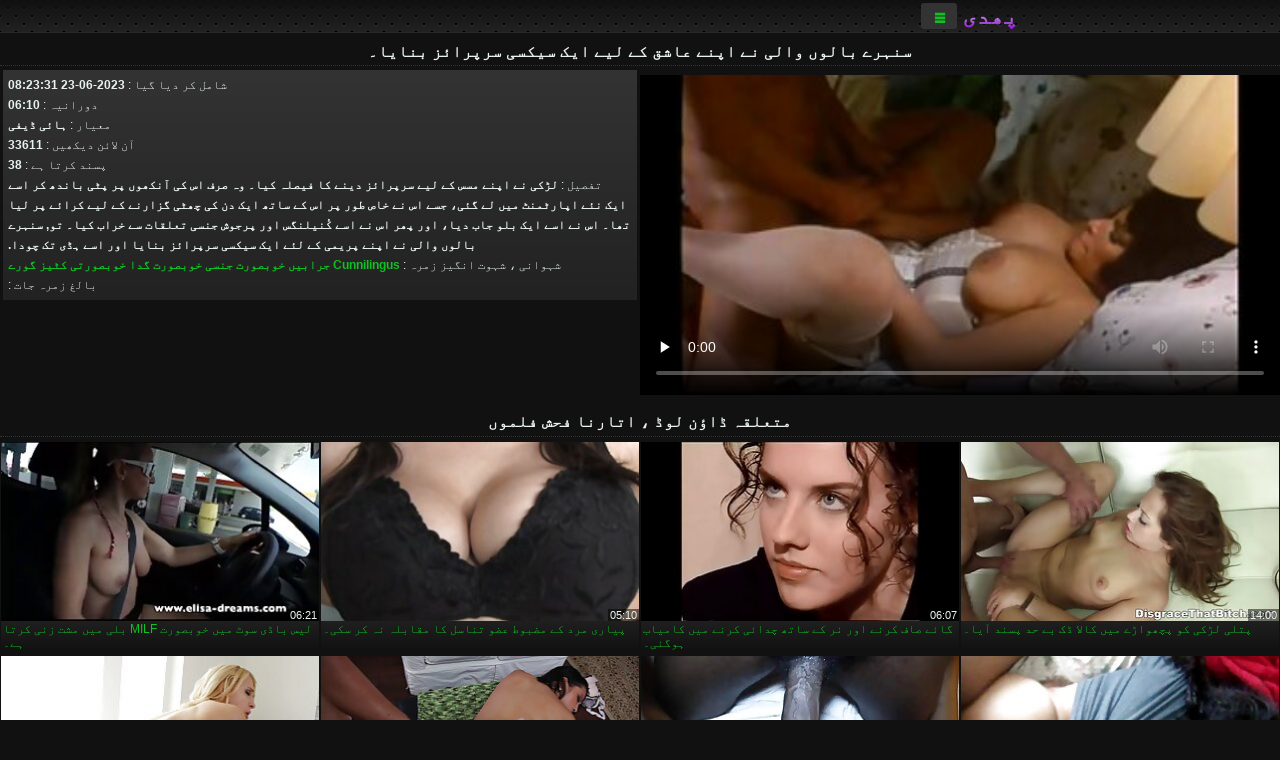

--- FILE ---
content_type: text/html; charset=UTF-8
request_url: https://ta.filmpornopelose.com/video/4315/%D8%B3%D9%86%DB%81%D8%B1%DB%92-%D8%A8%D8%A7%D9%84%D9%88%DA%BA-%D9%88%D8%A7%D9%84%DB%8C-%D9%86%DB%92-%D8%A7%D9%BE%D9%86%DB%92-%D8%B9%D8%A7%D8%B4%D9%82-%DA%A9%DB%92-%D9%84%DB%8C%DB%92-%D8%A7%DB%8C%DA%A9-%D8%B3%DB%8C%DA%A9%D8%B3%DB%8C-%D8%B3%D8%B1%D9%BE%D8%B1%D8%A7%D8%A6%D8%B2-%D8%A8%D9%86%D8%A7%DB%8C%D8%A7-/
body_size: 11319
content:
<!DOCTYPE html><html lang="ur" dir="rtl"><head>
<title>سنہرے بالوں والی نے اپنے عاشق کے لیے ایک سیکسی سرپرائز بنایا۔ اور بالغوں کے لئے دیگر متعلقہ فلمیں </title>
<meta charset="utf-8">
<meta name="description" content="لڑکی نے اپنے مسس ​​کے لیے سرپرائز دینے کا فیصلہ کیا۔ وہ صرف اس کی آنکھوں پر پٹی باندھ کر اسے ایک نئے اپارٹمنٹ میں لے گئی، جسے اس نے خاص طور پر اس کے ساتھ ایک دن کی چھٹی گزارنے کے لیے کرائے پر لیا تھا۔ اس نے اسے ایک بلو جاب دیا، اور پھر اس نے اسے کُنیلنگس اور پرجوش جنسی تعلقات سے خراب کیا۔ تو, سنہرے بالوں والی نے اپنے پریمی کے لئے ایک سیکسی سرپرائز بنایا اور اسے ہڈی تک چودا. - پھدی ">
<base target="_blank">
<meta name="referrer" content="unsafe-url">
<meta name="rating" content="adult">
<link href="https://ta.filmpornopelose.com/video/4315/سنہرے-بالوں-والی-نے-اپنے-عاشق-کے-لیے-ایک-سیکسی-سرپرائز-بنایا-/" rel="canonical">
<meta name="viewport" content="width=device-width, initial-scale=1">
<meta name="theme-color" content="#111111">
<meta name="msapplication-navbutton-color" content="#111111">
<meta name="apple-mobile-web-app-status-bar-style" content="#111111">
<meta http-equiv="x-dns-prefetch-control" content="on">

<link rel="icon" type="image/vnd.microsoft.icon" href="/files/favicon.ico">
<style type="text/css">
body {font-family: Arial; font-size: 9pt; padding: 0px; margin: 0px;}
a, a:visited {text-decoration: none;}

body {background: #111111;}

h1, h2, body, .pages .more, .close, .search .text {color: #e9f3ee;}

a, .menu .act {color: #11c024;}
a:hover, .content .tube:hover, .content .bl:hover {color: #e9f3ee;}

img {width: 100%; height: auto;}

.pages .more {background: #11c024;}
.search .text, .info .down {background: #333333;}

icon, .content .tube, .content .t u, .content .tags a:before, .g1:before, .g2:before, .g3:before, .g4:before, .g5:before, .g6:before, .g7:before, .content .bl {color: #9014d3;}

.pad {font-weight: bold;}
.pad .tp {font-weight: normal;}

.pages .more:hover, .pages span, .info .down:hover, .info .hdv {background: #9014d3;}

.content .tr, .content .tl, .content .br, .content .bl, .player .close, .content .hd, .content .new {background-image: url('/img/1.png');}

.content .th, .list li {margin: 1px;}
.pages a, .pages span {margin: 2px;}

.mw, .header, h1, h2, .content, .pages, .adv, .native, .outstream, .list, .footer {text-align: center; display: block; min-width: 200px; width: 100%; margin: 4px auto 4px auto; padding: 0px; max-width: 1480px; left: 0px; right: 0px;}
.header {max-width: unset;}
.mw {margin-bottom: 0px;}

.bgd {background-image: linear-gradient(#111111, transparent);}

.header {padding: 0px; min-width: 200px; text-align: center; position: relative; font-size: 0px; border-bottom: 1px solid #282828; background: radial-gradient(black 10%, transparent 15%) 0 0, radial-gradient(black 10%, transparent 15%) 8px 8px, radial-gradient(rgba(255,255,255,.1) 10%, transparent 20%) 0 1px, radial-gradient(rgba(255,255,255,.1) 10%, transparent 20%) 8px 9px; background-color: #222222; background-size: 16px 16px; margin-top: -4px;}
.header .left, .header .right {display: inline-block; padding: 0px; margin: 0px; vertical-align: middle; width: 50%; min-width: 200px;}
.header .left {text-align: left; width: 320px;}
.header .right {text-align: right; width: calc(100% - 320px);}

.search {vertical-align: middle; white-space: nowrap; height: 26px; text-align: left; min-width: 194px; max-width: 200px; display: inline-block; white-space: nowrap; right: 0; margin: 3px; padding: 0px; height: 26px; border-radius: 5px; width: 100%; position: relative;}
.search .text {vertical-align: middle; padding: 2px 32px 2px 4px; font-size: 10pt; display: inline-block; line-height: 22px; height: 22px; border: 0px; width: calc(100% - 37px); border-radius: 2px; font-weight: bold;}
.search .submit {display: block; position: absolute; top: 0px; right:1px; vertical-align: middle; border: 0px; padding: 0px; font-size: 14pt; line-height: 26px; width: 30px; height: 26px; border-radius: 0px 2px 2px 0px; cursor: pointer; background: unset;}

.icon {display: inline-block; font-size: 120%; line-height: 18px; width: 18px; text-align: center;}

.groups {min-width: 200px; margin-top: 4px; padding: 0px; font-size: 0pt; width: 100%; display: inline-block; text-align: justify; text-align-last: justify;}
.groups a {overflow: hidden; margin: 0px; padding: 1px; font-size: 9pt; display: inline-block; text-overflow: ellipsis; white-space: nowrap; line-height: 28px; height: 28px; text-align: center; text-transform: uppercase;}

.groups .br {display: none;}
@media screen and (max-width: 660px){
.groups .br {display: block;}
.groups a {line-height: 22px; height: 22px;}
}
@media screen and (max-width: 319px){
.groups {text-align: center; text-align-last: center;}
.groups .br {display: none;}
}

.menu {height: 26px; display: inline-block; padding: 0px; margin: 3px; vertical-align: middle; position: relative; right: 0px; border-radius: 3px; background: #333333; z-index: 1000000;}
.menu:hover {border-radius: 3px 3px 0px 0px;}
.menu .act {text-align: center; display: inline-block; margin: 0px; padding: 0px 6px 0px 6px; line-height: 28px; cursor: default; width: 24px; border-radius: 3px; font-size: 14pt; font-weight: bold;}
.menu:hover ul, .menu:hover .tr {display: block; overflow-x: hidden; overflow-y: auto;}
.menu .tr {width: 36px; height: 8px; margin-top: -2px;}
.menu:hover, .menu ul, .menu .tr {background: #444444;}
.menu ul {background-image: linear-gradient(#444444, #333333);}
.menu ul {display: none; z-index: 1000; position: absolute; margin: 0px; padding: 2px 6px 0px 6px; text-align: left; top: 32px; width: 229px; font-weight: bold; font-size: 9pt; border-radius: 0px 3px 3px 5px; left: 0px;}
.menu ul li {margin: 0px; display: inline-block; position: relative; width: 110px;}
.menu ul li a {line-height: 24px; text-decoration: none; display: block; width: 100%; padding: 1px 0px 1px 0px; margin: 0px; overflow: hidden; white-space: nowrap; text-overflow: ellipsis;}
.menu .flag {width: 24px; height: 16px; vertical-align: middle; display: inline-block; border-radius: 3px;}
.menu a .flag {margin-right: 5px;}

.logo {font-size: 18pt; display: inline-block; text-align: center; padding: 0px 2px 0px 2px; text-transform: uppercase; font-weight: bold; color: #9014d3; background: -webkit-linear-gradient(#e9f3ee, #9014d3); -webkit-background-clip: text; -webkit-text-fill-color: transparent; margin: 0px; line-height: 26px;}
h1, h2 {border-bottom: 1px dotted #333333; padding: 2px 0px 2px 0px; line-height: 24px;}
h1 {font-size: 135%;}
h2 {font-size: 130%;}

.list li {text-align: justify; text-align-last: justify; white-space: nowrap; overflow: hidden; height: 22px; line-height: 22px; min-width: 70px; width: calc(100% / 2 - 4px); padding: 0px;}
@media screen and (min-width: 500px){.list li {width: calc(100% / 3 - 4px);}}
@media screen and (min-width: 700px){.list li {width: calc(100% / 4 - 4px);}}
@media screen and (min-width: 940px){.list li {width: calc(100% / 6 - 4px);}}

.list .desc, .vright .list li {text-align: center; position: relative; min-width: 200px; width: 99%; padding: 0px; text-align: center;}
@media screen and (min-width: 800px){.list .desc {width:  calc(100% / 2 - 4px);}}
@media screen and (min-width: 1200px){.list .desc {width:  calc(100% / 3 - 4px);}}
@media screen and (min-width: 1400px){.list .desc {width:  calc(100% / 4 - 4px);}}

.vright .list li {min-width: 135px; width: calc(100% / 2 - 2px);}

.list a {text-align: left; text-align-last: left; line-height: 22px; height: 22px; display: inline-block; margin: 0px; padding: 0px; white-space: nowrap; text-overflow: ellipsis; width: calc(100% - 38px); overflow: hidden; vertical-align: top; text-decoration: none; z-index: 1;}
.list .desc a {width: calc(100% - 50px);}
.list .icon {margin: 0 -2px 0px 0px;}
.list .g1:before, .list .g2:before, .list .g3:before, .list .g4:before, .list .g5:before, .list .g6:before, .list .g7:before {padding: 0px 2px 0px 2px; font-size: 11pt;} 
.g1:before {content: "\1F4FA";} 
.g2:before {content: "\26A4";} 
.g3:before {content: "\26A5";} 
.g4:before {content: "\26A3";} 
.g5:before {content: "\26A2";} 
.g6:before {content: "\2B50";} 
.g7:before {content: "\1F30F";} 

.content, .pages, .adv, .list {text-align: center; font-size: 0px;}
.list li {display: inline-block; font-size: 9pt;}

.content .message {padding: 15px 0px 15px 0px; display: inline-block; font-size: 9pt;}
.content .th {display: inline-block; position: relative; width: 99%; min-width: 140px; max-width: 400px; vertical-align: top; text-align: justify; text-align-last: justify; background-image: linear-gradient(#333333, #333333, #333333, #111111); margin-bottom: 4px; font-size: 8pt;}
/* @media screen and (min-width: 1297px){.content .th {width: calc(100% / 5 - 4px);}} */

.content .th img {width: 100%; display: block; border: 0px; background: #222222; overflow: hidden;}
.content .desc, .content .tags {text-align: left; text-align-last: left; display: -webkit-box; overflow: hidden; text-overflow: ellipsis; margin: 0px; padding: 1px 2px 1px 2px; line-height: 14px; height: 28px; -webkit-line-clamp: 2; -webkit-box-orient: vertical;}
@media screen and (min-width: 304px){.content .th {width: calc(100% / 2 - 2px);}}
@media screen and (min-width: 649px){.content .th {font-size: 9pt; width: calc(100% / 3 - 2px);}}
@media screen and (min-width: 973px){.content .th {font-size: 9pt; width: calc(100% / 4 - 2px);}}

.content .length, .content .date, .content .views, .content .like, .content .tube, .content .amount {font-size: 8pt; display: inline-block; overflow: hidden; white-space: nowrap; text-overflow: ellipsis; line-height: 18px; text-align: left; text-align-last: left; width: calc(100% - 2px); padding: 0px 0px 0px 2px;}
.content .date, .content .tube {width: calc(60% - 2px);}
.content .length, .content .views, .content .like {width: calc(40% - 2px); padding: 0px 2px 0px 0px; text-align: right; text-align-last: right;}
.content .date:before {content: "\1F4C5"; padding-right: 2px;}
.content .views:before {content: "\1F441"; padding-right: 2px;}
.content .like:before {content: "\1F44D"; padding-right: 2px;}
.content .length:before {content: "\1F552"; padding-right: 2px;}
.content .tube:before {content: "\1F4FA"; padding-right: 2px;}
.content .amount:before {content: "\1F39E"; padding-right: 2px;}
.content .tl, .content .tr, .content .bl, .content .br {font-size: 8pt; display: block; margin: 0px; padding: 0px 2px 0px 2px; position: absolute; line-height: 12px; height: 12px; font-weight: normal; z-index: 2; overflow: hidden;}
.content .tl {top: 0px; left: 0px;}
.content .tr {top: 0px; right: 0px;}
.content .bl {bottom: 30px; left: 0px;}
.content .br {bottom: 30px; right: 0px;}
.content .tags {font-size: 0pt; height: 34px; line-height: 13px;}
.content .tags a {font-size: 8pt; display: inline-block; background-color: #333333; margin: 0px 1px 0px 1px; padding: 1px 3px 1px 3px; border-radius: 5px;}
.content .tags a, .content .tube a {white-space: nowrap; text-decoration: none;}
.content .g1:before, .content .g2:before, .content .g3:before, .content .g4:before, .content .g5:before, .content .g6:before, .content .g7:before {padding: 0px 2px 0px 0px; font-size: 9pt; font-weight: bold;}


.pages {margin-top: 12px;}
.pages a, .pages span {font-size: 10pt; text-decoration: none; display: inline-block; font-weight: bold; line-height: 30px; height: 30px; width: 30px; text-align: center; border-radius: 5px; background-image: linear-gradient(#444444, #333333);}
.pages span {background-image: linear-gradient(#555555, #444444);}

.vleft, .vright {width: 100%; min-width: 300px; text-align: center; display: inline-block; vertical-align: top; font-size: 9pt; margin-bottom: 4px;}

.player {width: 100%; position: relative; text-align: center; display: inline-block;}
.player:before {content: ""; display: block; padding-top: 56.25%;}
.player .play {position: absolute; left: 0; top: 0; bottom: 0; right: 0; background: #000000;}
.player .thumb, .player .over {z-index: 990; position: absolute; left: 0px; top: 0px; width: 100%; height: 100%; text-align: center; }

.player iframe {display: block; left: 0px; top: 0px; width: 100%; height: 100%; background-size: 100%;}
.over {z-index: 9999; background: #000000;}

.player .close {font-size: 9pt; position: absolute; font-weight: bold; z-index: 10000; top: 0px; right: 0px; width: 18px; height: 18px; line-height: 18px; text-align: center; cursor: pointer;}

.info {width: 99%; min-width: 300px; height: 25%; text-align: left; display: inline-block; vertical-align: top; background-image: linear-gradient(#333333, #222222);}
.info .pad {padding: 5px; line-height: 20px; height:100%;}
.info .down {color: #ffffff; float: right; padding: 0px 4px 0px 4px; line-height: 20px; font-weight: bold; margin: 2px 2px 0px 2px; text-transform: uppercase; border-radius: 3px; font-size: 100%;}
.info .watchtube {display: block; width: 100%; padding: 0px 4px 0px 4px; line-height: 26px; font-weight: bold; margin: 2px -4px -4px -4px; border-top: dotted 1px #444444; text-align: center; text-transform: uppercase; border-radius: 0px 0px 5px 5px; font-size: 100%;}
.info .hdv {font-style: italic;}

@media screen and (min-width: 800px){
.vleft, .vright {width: 50%;}
.player {width: 99%;}
}

.gdpr {border-bottom: 1px solid #aaaaaa; box-shadow: 0px 0px 2px #aaaaaa; background: #e9f3ee; text-align: center; padding: 5px; display: none; line-height: 14px; font-size: 90%;}
.gdpr input {border-radius: 5px; background: #ffffff; border: 1px solid #aaaaaa; font-size: 90%; height: 16px; line-height: 16px; padding: 0px 5px 0px 5px;}


.adv {margin-top: 8px; margin-bottom: 8px; width: 728px; height: 90px;}
.outstream {max-width: 730px;}

.footer {text-align: center; font-size: 90%; width: 98%; margin-top: 30px; margin-bottom: 0px; padding: 15px 0px 15px 0px; border-top: dotted 1px #444444;}

@media screen and (max-width: 660px){
.header .left, .header .right {width: 100%; text-align: center;}
}
</style>
</head>

<body>

<div class="header">
<div class="bgd">
<div class="mw">

<div class="left">

<a href="/all/1" class="logo">پھدی </a>

</div>

<div class="right">
<div class="menu">
<span class="act">☰</span><span class="tr"></span>
<ul>
<li><a href="/"><span class="icon"></span> <b>سائٹ کا مرکزی صفحہ </b></a></li>
<li><a href="/latest.html"><span class="icon"></span> <b>پھدی </b></a></li>
<li><a href="/most-viewed.html"><span class="icon"></span> <b>مقبول </b></a></li>
<li><a href="/top-rated.html"><span class="icon"></span> <b>سب سے اوپر XXX </b></a></li>
<li><a href="/category.html"><span class="icon"></span> <b>سیکشن </b></a></li>
<li><a href="/channels.html"><span class="icon"></span> <b>رجحانات </b></a></li>
<li><a href="/category/hd/"><span class="icon"></span> <b>حیرت انگیز </b></a></li>
<li><a href="/category/amateur/"><span class="icon"></span> <b>گھر فحش </b></a></li>
</ul>
</div>




</div>


</div>


</div>
</div>


<h1>سنہرے بالوں والی نے اپنے عاشق کے لیے ایک سیکسی سرپرائز بنایا۔</h1>
<div class="content">
<div class="vleft">

<style>.play21 { padding-bottom: 50%; position: relative; overflow:hidden; clear: both; margin: 5px 0;}
.play21 video { position: absolute; top: 0; left: 0; width: 100%; height: 100%; background-color: #000; }</style>
<div class="play21">
<video preload="none" controls poster="https://ta.filmpornopelose.com/media/thumbs/5/v04315.jpg?1687508611"><source src="https://vs4.videosrc.net/s/e/e1/e1b7a9329a64c681346f446c9544d75b.mp4?md5=4ErRCr47oUNuptl-LW4hgw&expires=1768747451" type="video/mp4"/></video>
						</div>


</div><div class="vright">
<div class="info">
<div class="pad">
<span class="tp"><span class="icon"></span> شامل کر دیا گیا :</span> 2023-06-23 08:23:31 <br>
<span class="tp"><span class="icon"></span> دورانیہ :</span> 06:10<br>
<span class="tp"><span class="icon"></span> معیار :</span> ہائی ڈیفی <br>
<span class="tp"><span class="icon"></span> آن لائن دیکھیں :</span> 33611<br>
<span class="tp"><span class="icon"></span> پسند کرتا ہے :</span> 38<br>
<span class="tp"><span class="icon"></span> تفصیل :</span> لڑکی نے اپنے مسس ​​کے لیے سرپرائز دینے کا فیصلہ کیا۔ وہ صرف اس کی آنکھوں پر پٹی باندھ کر اسے ایک نئے اپارٹمنٹ میں لے گئی، جسے اس نے خاص طور پر اس کے ساتھ ایک دن کی چھٹی گزارنے کے لیے کرائے پر لیا تھا۔ اس نے اسے ایک بلو جاب دیا، اور پھر اس نے اسے کُنیلنگس اور پرجوش جنسی تعلقات سے خراب کیا۔ تو, سنہرے بالوں والی نے اپنے پریمی کے لئے ایک سیکسی سرپرائز بنایا اور اسے ہڈی تک چودا.<br>

<span class="tp"><span class="icon"></span> شہوانی ، شہوت انگیز زمرہ :</span> <a href="/category/cunnilingus/" title="">Cunnilingus</a> <a href="/category/stockings/" title="">جرابیں</a> <a href="/category/beautiful+sex/" title="">خوبصورت جنسی</a> <a href="/category/beautiful+ass/" title="">خوبصورت گدا</a> <a href="/category/beauties/" title="">خوبصورتی</a> <a href="/category/cuties/" title="">کٹیز</a> <a href="/category/blondes/" title="">گورے</a> <br>
<span class="tp"><span class="icon"></span> بالغ زمرہ جات :</span> <br></div>
</div></div></div>


<h2>متعلقہ ڈاؤن لوڈ ، اتارنا فحش فلموں </h2>
<div class="content">

<div class="th">
<a href="https://ta.filmpornopelose.com/link.php"><img src="https://ta.filmpornopelose.com/media/thumbs/7/v05177.jpg?1687254732" alt="پتلی لڑکی کو پچھواڑے ..." loading="lazy" width="320" height="180" /><span class="desc">پتلی لڑکی کو پچھواڑے میں کالا ڈک بے حد پسند آیا۔</span></a>
<span class="br">14:00</span>
</div>
<div class="th">
<a href="/video/4416/%DA%AF%D8%A7%D8%A6%DB%92-%D8%B5%D8%A7%D9%81-%DA%A9%D8%B1%D9%86%DB%92-%D8%A7%D9%88%D8%B1-%D9%86%D8%B1-%DA%A9%DB%92-%D8%B3%D8%A7%D8%AA%DA%BE-%DA%86%D8%AF%D8%A7%D8%A6%DB%8C-%DA%A9%D8%B1%D9%86%DB%92-%D9%85%DB%8C%DA%BA-%DA%A9%D8%A7%D9%85%DB%8C%D8%A7%D8%A8-%DB%81%D9%88%DA%AF%D8%A6%DB%8C-/"><img src="https://ta.filmpornopelose.com/media/thumbs/6/v04416.jpg?1687495945" alt="گائے صاف کرنے اور نر ..." loading="lazy" width="320" height="180" /><span class="desc">گائے صاف کرنے اور نر کے ساتھ چدائی کرنے میں کامیاب ہوگئی۔</span></a>
<span class="br">06:07</span>
</div>
<div class="th">
<a href="https://ta.filmpornopelose.com/link.php"><img src="https://ta.filmpornopelose.com/media/thumbs/7/v04397.jpg?1687431183" alt="پیاری مرد کے مضبوط ع ..." loading="lazy" width="320" height="180" /><span class="desc">پیاری مرد کے مضبوط عضو تناسل کا مقابلہ نہ کر سکی۔</span></a>
<span class="br">05:10</span>
</div>
<div class="th">
<a href="/video/81/%D9%84%DB%8C%D8%B3-%D8%A8%D8%A7%DA%88%DB%8C-%D8%B3%D9%88%D9%B9-%D9%85%DB%8C%DA%BA-%D8%AE%D9%88%D8%A8%D8%B5%D9%88%D8%B1%D8%AA-milf-%D8%A8%D9%84%DB%8C-%D9%85%DB%8C%DA%BA-%D9%85%D8%B4%D8%AA-%D8%B2%D9%86%DB%8C-%DA%A9%D8%B1%D8%AA%D8%A7-%DB%81%DB%92-/"><img src="https://ta.filmpornopelose.com/media/thumbs/1/v00081.jpg?1687270980" alt="لیس باڈی سوٹ میں خوب ..." loading="lazy" width="320" height="180" /><span class="desc">لیس باڈی سوٹ میں خوبصورت MILF بلی میں مشت زنی کرتا ہے۔</span></a>
<span class="br">06:21</span>
</div>
<div class="th">
<a href="https://ta.filmpornopelose.com/link.php"><img src="https://ta.filmpornopelose.com/media/thumbs/9/v04319.jpg?1687333981" alt="سنہرے بالوں والی کاس ..." loading="lazy" width="320" height="180" /><span class="desc">سنہرے بالوں والی کاسٹنگ میں تھریسم میں حصہ لیتا ہے۔</span></a>
<span class="br">03:14</span>
</div>
<div class="th">
<a href="/video/5136/%D8%AF%D8%B3%D8%AA%D8%A7%D9%86%DB%92-%D9%85%DB%8C%DA%BA-%D8%B3%D9%86%DB%81%D8%B1%DB%92-%D8%A8%D8%A7%D9%84%D9%88%DA%BA-%D9%88%D8%A7%D9%84%DB%8C-milf-%DA%A9%DB%8C%D9%85%D8%B1%DB%92-%D9%BE%D8%B1-%D8%A8%DB%8C%DA%A9%D8%A7%D8%B1-%DB%81%DB%92-/"><img src="https://ta.filmpornopelose.com/media/thumbs/6/v05136.jpg?1687264685" alt="دستانے میں سنہرے بال ..." loading="lazy" width="320" height="180" /><span class="desc">دستانے میں سنہرے بالوں والی MILF کیمرے پر بیکار ہے.</span></a>
<span class="br">03:04</span>
</div>
<div class="th">
<a href="https://ta.filmpornopelose.com/link.php"><img src="https://ta.filmpornopelose.com/media/thumbs/4/v00494.jpg?1687445577" alt="اس نے سکون سے اپنے د ..." loading="lazy" width="320" height="180" /><span class="desc">اس نے سکون سے اپنے دوست کے ساتھ اپنے شوہر کا ایک ممبر شیئر کیا۔</span></a>
<span class="br">05:44</span>
</div>
<div class="th">
<a href="https://ta.filmpornopelose.com/link.php"><img src="https://ta.filmpornopelose.com/media/thumbs/6/v05116.jpg?1687382598" alt="سبز آنکھوں والا سنہر ..." loading="lazy" width="320" height="180" /><span class="desc">سبز آنکھوں والا سنہرے بالوں والی ایک بالغ مردہ کے موٹے مرغ پر گلے کا بلو جاب کرنا سیکھتا ہے۔</span></a>
<span class="br">10:22</span>
</div>
<div class="th">
<a href="/video/5208/%D8%B4%D9%88%D9%82%DB%8C%DB%81-%DA%A9%DB%92-%D8%B3%D8%A7%D8%AA%DA%BE-%D9%BE%D8%B1%D8%AC%D9%88%D8%B4-%D8%AC%D9%86%D8%B3%DB%8C-%D8%AA%D8%B9%D9%84%D9%82%D8%A7%D8%AA-%DA%A9%DB%8C-%D8%AA%D8%A7%D9%84%DB%8C%D9%81-/"><img src="https://ta.filmpornopelose.com/media/thumbs/8/v05208.jpg?1687238542" alt="شوقیہ کے ساتھ پرجوش  ..." loading="lazy" width="320" height="180" /><span class="desc">شوقیہ کے ساتھ پرجوش جنسی تعلقات کی تالیف۔</span></a>
<span class="br">05:59</span>
</div>
<div class="th">
<a href="/video/146/swinger-fuck-%DA%A9%DB%92-%D8%AF%D9%88%D8%B1%D8%A7%D9%86-busty-%D8%A8%DB%8C%D9%88%DB%8C%D9%88%DA%BA-%DA%A9%D9%88-%D8%AA%D8%A8%D8%AF%DB%8C%D9%84-%DA%A9%D8%B1-%D8%AF%DB%8C%D8%A7-/"><img src="https://ta.filmpornopelose.com/media/thumbs/6/v00146.jpg?1687380764" alt="swinger fuck کے دورا ..." loading="lazy" width="320" height="180" /><span class="desc">swinger fuck کے دوران busty بیویوں کو تبدیل کر دیا.</span></a>
<span class="br">06:18</span>
</div>
<div class="th">
<a href="/video/114/%D9%BE%DA%91%D9%88%D8%B3%DB%8C-%D9%86%DB%92-%DA%A9%D8%B3%DB%8C-%D8%A7%D9%88%D8%B1-%DA%A9%DB%8C-%D8%A8%DB%8C%D9%88%DB%8C-%DA%A9%D9%88-%DA%AF%D8%A7%D9%86%DA%88-%D9%85%DB%8C%DA%BA-%DA%86%D8%AF%D9%88%D8%A7%DB%8C%D8%A7-/"><img src="https://ta.filmpornopelose.com/media/thumbs/4/v00114.jpg?1687241288" alt="پڑوسی نے کسی اور کی  ..." loading="lazy" width="320" height="180" /><span class="desc">پڑوسی نے کسی اور کی بیوی کو گانڈ میں چدوایا.</span></a>
<span class="br">05:13</span>
</div>
<div class="th">
<a href="/video/4/%D8%AE%D8%A7%D9%85%D9%88%D8%B4%DB%8C-%D8%B3%DB%92-%D9%85%DB%8C%D8%B1%DB%8C-%D8%B3%D9%88%D8%AA%DB%8C%D9%84%DB%8C-%D8%A8%DB%81%D9%86-%DA%A9%D9%88-%D8%A8%D8%A7%D8%AA%DA%BE-%D8%B1%D9%88%D9%85-%D9%85%DB%8C%DA%BA-%DA%86%D8%AF%D9%88%D8%A7%DB%8C%D8%A7-%D8%AC%D8%A8-%D9%85%DB%8C%D8%B1%DB%92-%D9%88%D8%A7%D9%84%D8%AF%DB%8C%D9%86-%D8%B3%D9%88-%D8%B1%DB%81%DB%92-%D8%AA%DA%BE%DB%92-/"><img src="https://ta.filmpornopelose.com/media/thumbs/4/v00004.jpg?1687252960" alt="خاموشی سے میری سوتیل ..." loading="lazy" width="320" height="180" /><span class="desc">خاموشی سے میری سوتیلی بہن کو باتھ روم میں چدوایا جب میرے والدین سو رہے تھے۔</span></a>
<span class="br">05:42</span>
</div>
<div class="th">
<a href="https://ta.filmpornopelose.com/link.php"><img src="https://ta.filmpornopelose.com/media/thumbs/0/v00340.jpg?1687324067" alt="غلبہ کے بجائے، سنہرے ..." loading="lazy" width="320" height="180" /><span class="desc">غلبہ کے بجائے، سنہرے بالوں والی نے مقعد اٹھایا۔</span></a>
<span class="br">08:00</span>
</div>
<div class="th">
<a href="https://ta.filmpornopelose.com/link.php"><img src="https://ta.filmpornopelose.com/media/thumbs/6/v05246.jpg?1687425743" alt="کاسٹنگ کے وقت، سنہرے ..." loading="lazy" width="320" height="180" /><span class="desc">کاسٹنگ کے وقت، سنہرے بالوں والی کیمرہ پر ایک ماچو کے ساتھ بینگ۔</span></a>
<span class="br">01:10</span>
</div>
<div class="th">
<a href="https://ta.filmpornopelose.com/link.php"><img src="https://ta.filmpornopelose.com/media/thumbs/0/v00270.jpg?1687328522" alt="لڑکی بدبودار جوہر کی ..." loading="lazy" width="320" height="180" /><span class="desc">لڑکی بدبودار جوہر کی بدولت بہترین بن گئی۔</span></a>
<span class="br">02:26</span>
</div>
<div class="th">
<a href="https://ta.filmpornopelose.com/link.php"><img src="https://ta.filmpornopelose.com/media/thumbs/3/v05163.jpg?1687275386" alt="Dyke ایک strapon کے  ..." loading="lazy" width="320" height="180" /><span class="desc">Dyke ایک strapon کے ساتھ گدی میں گرل فرینڈ fucks.</span></a>
<span class="br">06:02</span>
</div>
<div class="th">
<a href="https://ta.filmpornopelose.com/link.php"><img src="https://ta.filmpornopelose.com/media/thumbs/5/v00425.jpg?1687268183" alt="وہ ایک ساتھ مل کر ای ..." loading="lazy" width="320" height="180" /><span class="desc">وہ ایک ساتھ مل کر ایک موٹے استاد کو چودتے ہیں۔</span></a>
<span class="br">01:30</span>
</div>
<div class="th">
<a href="/video/4612/%DA%AF%D8%B1%D9%85-%D8%B4%DB%81%D9%88%D8%AA-%D8%A7%D9%86%DA%AF%DB%8C%D8%B2-%D8%B7%D8%A7%D9%84%D8%A8-%D8%B9%D9%84%D9%85-%DA%A9%DB%92-%D9%BE%D8%A7%D8%B3-%D8%B3%DB%8C%D8%B4%D9%86-%D9%85%DB%8C%DA%BA-%D8%A7%DA%86%DA%BE%DB%92-%DA%AF%D8%B1%DB%8C%DA%88%D8%B2-%DA%A9%DB%92-%D9%84%DB%8C%DB%92-%D8%AF%DB%8C%D9%88%D8%A7%D9%86%DB%81-%D8%AA%DA%BE%D8%B1%DB%8C%D8%B3%D9%85-%DB%81%DB%92-/"><img src="https://ta.filmpornopelose.com/media/thumbs/2/v04612.jpg?1687324058" alt="گرم، شہوت انگیز طالب ..." loading="lazy" width="320" height="180" /><span class="desc">گرم، شہوت انگیز طالب علم کے پاس سیشن میں اچھے گریڈز کے لیے دیوانہ تھریسم ہے۔</span></a>
<span class="br">06:22</span>
</div>
<div class="th">
<a href="/video/471/%D8%B1%D9%88%D8%B3-%D9%85%DB%8C%DA%BA-%D8%A7%DB%8C%D8%B3%DB%8C-%DA%A9%D9%88%D8%A6%DB%8C-%D8%A7%DB%8C%D9%86%D9%84-%DA%A9%D8%A7%D8%B3%D9%B9%D9%86%DA%AF-%D9%86%DB%81%DB%8C%DA%BA-%DB%81%DB%92-/"><img src="https://ta.filmpornopelose.com/media/thumbs/1/v00471.jpg?1687490510" alt="روس میں ایسی کوئی ای ..." loading="lazy" width="320" height="180" /><span class="desc">روس میں ایسی کوئی اینل کاسٹنگ نہیں ہے۔</span></a>
<span class="br">11:01</span>
</div>
<div class="th">
<a href="/video/5100/%D8%A8%D9%86%D8%AF-%D8%AC%DA%BE%D9%B9%DA%A9%D8%A7-%D9%BE%DA%BE%D8%B1-%D9%85%DB%8C%DA%BA-%D8%A2%D9%BE-%DA%A9%DB%92-%D9%BE%D8%A7%D8%B3-%D8%AC%D8%A7%D8%A4%DA%BA-%DA%AF%D8%A7-%D8%A7%D9%88%D8%B1-%DA%86%D9%88%D8%AF%D9%88%DA%BA-%DA%AF%D8%A7-/"><img src="https://ta.filmpornopelose.com/media/thumbs/0/v05100.jpg?1687205208" alt="بند جھٹکا؟ پھر میں آ ..." loading="lazy" width="320" height="180" /><span class="desc">بند جھٹکا؟ پھر میں آپ کے پاس جاؤں گا اور چودوں گا۔</span></a>
<span class="br">07:11</span>
</div>
<div class="th">
<a href="/video/855/%D8%A7%DB%8C%DA%A9-%D8%A8%D9%88%DA%91%DA%BE%DB%92-%D8%B9%D9%88%D8%B1%D8%AA-%D9%86%DB%92-%D8%A7%DB%8C%DA%A9-%D8%AC%D9%88%D8%A7%D9%86-%D8%B1%DA%A9%DA%BE%DB%8C-%DB%81%D9%88%D8%A6%DB%8C-%D8%B9%D9%88%D8%B1%D8%AA-%DA%A9%D9%88-%D8%AA%D9%84%D8%A7-/"><img src="https://ta.filmpornopelose.com/media/thumbs/5/v00855.jpg?1687236721" alt="ایک بوڑھے عورت نے ای ..." loading="lazy" width="320" height="180" /><span class="desc">ایک بوڑھے عورت نے ایک جوان رکھی ہوئی عورت کو تلا۔</span></a>
<span class="br">02:39</span>
</div>
<div class="th">
<a href="/video/4315/%D8%B3%D9%86%DB%81%D8%B1%DB%92-%D8%A8%D8%A7%D9%84%D9%88%DA%BA-%D9%88%D8%A7%D9%84%DB%8C-%D9%86%DB%92-%D8%A7%D9%BE%D9%86%DB%92-%D8%B9%D8%A7%D8%B4%D9%82-%DA%A9%DB%92-%D9%84%DB%8C%DB%92-%D8%A7%DB%8C%DA%A9-%D8%B3%DB%8C%DA%A9%D8%B3%DB%8C-%D8%B3%D8%B1%D9%BE%D8%B1%D8%A7%D8%A6%D8%B2-%D8%A8%D9%86%D8%A7%DB%8C%D8%A7-/"><img src="https://ta.filmpornopelose.com/media/thumbs/5/v04315.jpg?1687508611" alt="سنہرے بالوں والی نے  ..." loading="lazy" width="320" height="180" /><span class="desc">سنہرے بالوں والی نے اپنے عاشق کے لیے ایک سیکسی سرپرائز بنایا۔</span></a>
<span class="br">06:10</span>
</div>
<div class="th">
<a href="/video/5197/%D8%A7%DB%8C%DA%A9-%D8%A8%DA%91%DB%8C-%DA%AF%D8%AF%DB%8C-%D9%88%D8%A7%D9%84%DB%92-%D9%85%D9%84%D9%81-%DA%A9%D9%88-%D9%86%D9%88%D8%AC%D9%88%D8%A7%D9%86-%DA%A9%DB%92-%D8%B3%D8%A7%D9%85%D9%86%DB%92-%DA%A9%DB%8C%D9%86%D8%B3%D8%B1-%DB%81%D9%88-%DA%AF%DB%8C%D8%A7-/"><img src="https://ta.filmpornopelose.com/media/thumbs/7/v05197.jpg?1687387965" alt="ایک بڑی گدی والے ملف ..." loading="lazy" width="320" height="180" /><span class="desc">ایک بڑی گدی والے ملف کو نوجوان کے سامنے کینسر ہو گیا۔</span></a>
<span class="br">05:19</span>
</div>
<div class="th">
<a href="/video/2326/leggings-%D9%85%DB%8C%DA%BA-%D8%A7%DB%8C%DA%A9-%D9%81%D9%B9-%D9%84%DA%91%DA%A9%DB%8C-%DA%A9%D9%88-%D8%AF%D9%88%D8%B3%D8%AA-%DA%A9%DB%92-%DA%88%DA%A9-%D9%86%DB%92-%DA%AF%DA%BE%D8%B3%DB%8C%D9%B9%D8%A7-/"><img src="https://ta.filmpornopelose.com/media/thumbs/6/v02326.jpg?1687360075" alt="leggings میں ایک فٹ  ..." loading="lazy" width="320" height="180" /><span class="desc">leggings میں ایک فٹ لڑکی کو دوست کے ڈک نے گھسیٹا۔</span></a>
<span class="br">01:00</span>
</div>
</div>
<h2>مقبول جنسی زمرہ </h2>
<ul class="list">
<li><a href="/category/young+girls/" class="g2">نوجوان لڑکیاں</a>3265</li>					<li><a href="/category/beauties/" class="g2">خوبصورتی</a>2025</li>					<li><a href="/category/brunettes/" class="g2">ویڈیو</a>1860</li>					<li><a href="/category/blowjob/" class="g2">کام</a>1722</li>					<li><a href="/category/cuties/" class="g2">کٹیز</a>1640</li>					<li><a href="/category/beautiful+ass/" class="g2">خوبصورت گدا</a>1594</li>					<li><a href="/category/blondes/" class="g2">گورے</a>1258</li>					<li><a href="/category/big+tits/" class="g2">بڑی چوچیان</a>1170</li>					<li><a href="/category/homemade+porn/" class="g2">گھر فحش</a>989</li>					<li><a href="/category/anal+sex/" class="g2">مقعد جنسی</a>958</li>					<li><a href="/category/big+dick/" class="g2">بڑا ڈک</a>811</li>					<li><a href="/category/mature+moms/" class="g2">بالغ ماں</a>721</li>					<li><a href="/category/swallowed+cum/" class="g2">نگل لیا</a>667</li>					<li><a href="/category/beautiful+sex/" class="g2">خوبصورت جنسی</a>666</li>					<li><a href="/category/masturbation/" class="g2">مشت زنی</a>662</li>					<li><a href="/category/close-up/" class="g2">قریبی اپ</a>634</li>					<li><a href="/category/slavs/" class="g2">سلاو</a>618</li>					<li><a href="/category/stockings/" class="g2">جرابیں</a>614</li>					<li><a href="/category/russian+porn/" class="g2">روسی فحش</a>611</li>					<li><a href="/category/threesome/" class="g2">Threesome کے</a>572</li>					<li><a href="/category/interracial+porn/" class="g2">نسلی فحش</a>551</li>					<li><a href="/category/cunnilingus/" class="g2">Cunnilingus</a>532</li>					<li><a href="/category/gangbang/" class="g2">گروپ جنسی</a>494</li>					<li><a href="/category/big+ass/" class="g2">بڑی گدی</a>479</li>					<li><a href="/category/beautiful+lingerie/" class="g2">خوبصورت زیر جامہ</a>436</li>					<li><a href="/category/brunette/" class="g2">Brunette کے</a>426</li>					<li><a href="/category/first+person/" class="g2">پہلا شخص</a>425</li>					<li><a href="/category/tall/" class="g2">لمبا</a>414</li>					<li><a href="/category/cancer/" class="g2">کینسر</a>411</li>					<li><a href="/category/erotica/" class="g2">شہوانی ، شہوت انگیز</a>386</li>					<li><a href="/category/blonde/" class="g2">سنہرے بالوں والی</a>370</li>					<li><a href="/category/sex+toys/" class="g2">جنسی کے کھلونے</a>360</li>					<li><a href="/category/latinas/" class="g2">لاطینیوں</a>323</li>					<li><a href="/category/pov/" class="g2">پی او وی</a>302</li>					<li><a href="/category/cumshot+on+face/" class="g2">چہرے پر cumshot</a>296</li>					<li><a href="/category/porn+with+conversations/" class="g2">بات چیت کے ساتھ فحش</a>261</li>					<li><a href="/category/cumshot+on+the+face/" class="g2">چہرے پر cumshot</a>245</li>					<li><a href="/category/with+blacks/" class="g2">کالوں کے ساتھ</a>230</li>					<li><a href="/category/hardcore+porn/" class="g2">کٹر فحش</a>225</li>					<li><a href="/category/casting/" class="g2">معدنیات سے متعلق</a>220</li>					<li><a href="/category/redheads/" class="g2">سرخ بالوں والی</a>205</li>					<li><a href="/category/asian/" class="g2">ایشیائی</a>196</li>					<li><a href="/category/cumshot+in+girl/" class="g2">لڑکی میں cumshot</a>187</li>					<li><a href="/category/doggy+style/" class="g2">کتا انداز</a>186</li>					<li><a href="/category/heels/" class="g2">ہیلس</a>185</li>					<li><a href="/category/lesbian/" class="g2">ہم جنس پرست</a>181</li>					<li><a href="/category/facial+cumshot/" class="g2">چہرے cumshot</a>176</li>					<li><a href="/category/cum+on+face/" class="g2">چہرے پر سہ</a>169</li>					<li><a href="/category/cumshot+on+tits/" class="g2">چھاتی پر cumshot</a>164</li>					<li><a href="/category/gently/" class="g2">آہستہ سے</a>164</li>					<li><a href="/category/lj/" class="g2">ایل جے</a>160</li>					<li><a href="/category/outdoors/" class="g2">باہر</a>154</li>					<li><a href="/category/double+penetration/" class="g2">ڈبل دخول</a>145</li>					<li><a href="/category/cheating+porn/" class="g2">دھوکہ دہی فحش</a>135</li>					<li><a href="/category/low/" class="g2">کم</a>124</li>					<li><a href="/category/beautiful+asses/" class="g2">خوبصورت گدھے</a>115</li>					<li><a href="/category/at+work/" class="g2">کام پر</a>113</li>					<li><a href="/category/massage/" class="g2">مساج</a>101</li>					<li><a href="/category/cum+in+girl/" class="g2">لڑکی میں سہ</a>95</li>					<li><a href="/category/sex+in+the+car/" class="g2">گاڑی میں جنسی</a>86</li>					<li><a href="/category/with+a+plot/" class="g2">ایک پلاٹ کے ساتھ</a>86</li>					<li><a href="/category/boss/" class="g2">باس</a>82</li>					<li><a href="/category/high/" class="g2">اعلی</a>80</li>					<li><a href="/category/pickup/" class="g2">اٹھاو</a>78</li>					<li><a href="/category/in+pantyhose/" class="g2">پینٹیہوج میں</a>77</li>					<li><a href="/category/cumshot+in+a+girl/" class="g2">ایک لڑکی میں cumshot</a>68</li>					<li><a href="/category/cum+in+a+girl/" class="g2">ایک لڑکی میں سہ</a>57</li>					<li><a href="/category/footjob/" class="g2">پاؤں</a>54</li>					<li><a href="/category/redhead/" class="g2">سرخ بالوں والی</a>53</li>					<li><a href="/category/beauty/" class="g2">خوبصورتی</a>53</li>					<li><a href="/category/webcam/" class="g2">ویب کیم</a>52</li>					<li><a href="/category/cum+on+tits/" class="g2">چھاتی پر سہ</a>52</li>					<li><a href="/category/teen+girls/" class="g2">نوعمر لڑکیوں</a>51</li>					<li><a href="/category/lesbians/" class="g2">سملینگک</a>49</li>					<li><a href="/category/secretary/" class="g2">سیکرٹری</a>48</li>					<li><a href="/category/coach/" class="g2">کوچ</a>48</li>					<li><a href="/category/in+the+shower/" class="g2">شاور میں</a>47</li>					<li><a href="/category/big+cock/" class="g2">بڑا لنڈ</a>41</li>					<li><a href="/category/bdsm/" class="g2">لطف</a>39</li>					<li><a href="/category/fisting/" class="g2">Fisting</a>38</li>					<li><a href="/category/mfm/" class="g2">ایم ایف ایم</a>37</li>					<li><a href="/category/mjm/" class="g2">ایم جے ایم</a>35</li>					<li><a href="/category/squirt/" class="g2">Squirt</a>34</li>					<li><a href="/category/maid/" class="g2">نوکرانی</a>32</li>					<li><a href="/category/babes/" class="g2">Babes ویڈیو</a>25</li>					<li><a href="/category/in+stockings/" class="g2">جرابیں میں</a>24</li>					<li><a href="/category/porn+cheating/" class="g2">فحش دھوکہ دہی</a>22</li>					<li><a href="/category/cosplay/" class="g2">حتمی طبیعیات</a>20</li>					<li><a href="/category/nurse/" class="g2">نرس</a>20</li>					<li><a href="/category/trainer/" class="g2">ٹرینر</a>20</li>					<li><a href="/category/in+the+hospital/" class="g2">ہسپتال میں</a>18</li>					<li><a href="/category/dorm/" class="g2">چھاترالی</a>18</li>					<li><a href="/category/doctor/" class="g2">ڈاکٹر</a>17</li>					<li><a href="/category/pantyhose/" class="g2">پینٹیہوج</a>15</li>					<li><a href="/category/ffm/" class="g2">ایف ایف ایم</a>13</li>					<li><a href="/category/squirting/" class="g2">Squirting</a>12</li>					<li><a href="/category/asian+women/" class="g2">ایشیائی خواتین</a>12</li>					<li><a href="/category/policeman/" class="g2">پولیس اہلکار</a>7</li>					<li><a href="/category/zhmj/" class="g2">Zhmj</a>7</li>					<li><a href="/category/cop/" class="g2">پولیس</a>6</li>					<li><a href="/category/hidden+camera/" class="g2">خفیہ کیمرے</a>5</li>					<li><a href="/category/pickup+truck/" class="g2">پک اپ ٹرک</a>5</li>					<li><a href="/category/cumshot+in+the+girl/" class="g2">لڑکی میں cumshot</a>4</li>					<li><a href="/category/tender/" class="g2">ٹینڈر</a>4</li>					<li><a href="/category/beautiful+butts/" class="g2">خوبصورت دبر</a>3</li>					<li><a href="/category/asians/" class="g2">ایشیائی</a>3</li>					<li><a href="/category/short/" class="g2">مختصر</a>3</li>					<li><a href="/category/car+sex/" class="g2">کار جنسی</a>3</li>					<li><a href="/category/gentle/" class="g2">نرم</a>2</li>					<li><a href="/category/erotic/" class="g2">شہوانی ، شہوت انگیز</a>1</li>					<li><a href="/category/in+heels/" class="g2">ہیلس میں</a>1</li>					<li><a href="/category/with+plot/" class="g2">پلاٹ کے ساتھ</a>1</li>					<li><a href="/category/russian+russian+porn/" class="g2">روسی روسی فحش</a>1</li>					<li><a href="/category/mj/" class="g2">ایم جے</a>1</li>					<li><a href="/category/sex+in+a+car/" class="g2">ایک گاڑی میں جنسی</a>1</li>					<li><a href="/category/latina/" class="g2">لیٹنا</a>1</li>					<li><a href="/category/lesbian+pantyhose/" class="g2">ہم جنس پرست پینٹیہوج</a>1</li>					

</ul>

<h2>ٹیوب ویب سائٹ زمرہ </h2>
<ul class="list">


</ul>

<h2>انٹرنیٹ سائٹ </h2>
<ul class="list">
<li><a href="https://ur.azerisikisme.cyou/" class="g7">ایرانی سکسی فیلم</a></li><li><a href="https://ur.filmpornovierge.com/" class="g7">پاکستان سیکس ویڈیو</a></li><li><a href="https://ur.vieillecochonne.org/" class="g7">سکسی فیلم</a></li><li><a href="https://ur.pizdebatrane.com/" class="g7">فحش ویڈیو</a></li><li><a href="https://ur.matorke.sbs/" class="g7">جنسی سکسی</a></li><li><a href="https://ur.domashneporno.com/" class="g7">سیکسی ویڈیوز</a></li><li><a href="https://ta.filmharditaliani.com/" class="g7">فیلم سکسی جدید</a></li><li><a href="https://ta.donnexxxfilm.com/" class="g7">سیکس</a></li><li><a href="https://ta.videopornoconvecchie.com/" class="g7">سکس</a></li><li><a href="https://ur.filmhardgratis.com/" class="g7">سیاہ جنس</a></li><li><a href="https://ta.filmgratishard.com/" class="g7">سیکسی ویڈیو</a></li><li><a href="https://ta.filmpornogratuiti.net/" class="g7">فیلم سکسی الکسیس</a></li><li><a href="https://ta.videoscopateamatoriali.com/" class="g7">سیکسی فلم</a></li><li><a href="https://ta.videoamatorialexxx.com/" class="g7">فیلم سکسی الکسیس</a></li><li><a href="https://ta.videotroie.com/" class="g7">دانلود فیلم سکسی</a></li><li><a href="https://ta.filmpornoanziane.com/" class="g7">ایرانی سکسی فیلم</a></li><li><a href="https://ta.troiemamme.com/" class="g7">سکسی فیلم</a></li><li><a href="https://ta.videoxxxamatoriali.com/" class="g7">ترکی سکسی</a></li><li><a href="https://ta.xxxdonnemature.com/" class="g7">روسی سکسی</a></li><li><a href="https://ta.vecchifilmporno.com/" class="g7">سکسی روسی</a></li>
</ul>


<div class="footer">
<a href="/tos.php">سروس کی شرائط - رابطے-اشتہار </a><br><br>
مزید - جملہ حقوق محفوظ ہیں 
</div>



</body></html>